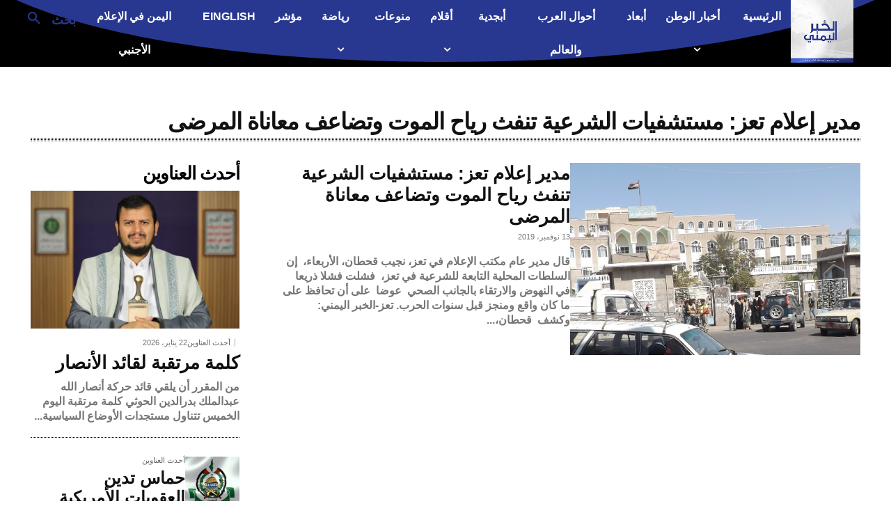

--- FILE ---
content_type: text/html; charset=utf-8
request_url: https://www.google.com/recaptcha/api2/aframe
body_size: 266
content:
<!DOCTYPE HTML><html><head><meta http-equiv="content-type" content="text/html; charset=UTF-8"></head><body><script nonce="jpuc5I6_UiKdssF6N-37fQ">/** Anti-fraud and anti-abuse applications only. See google.com/recaptcha */ try{var clients={'sodar':'https://pagead2.googlesyndication.com/pagead/sodar?'};window.addEventListener("message",function(a){try{if(a.source===window.parent){var b=JSON.parse(a.data);var c=clients[b['id']];if(c){var d=document.createElement('img');d.src=c+b['params']+'&rc='+(localStorage.getItem("rc::a")?sessionStorage.getItem("rc::b"):"");window.document.body.appendChild(d);sessionStorage.setItem("rc::e",parseInt(sessionStorage.getItem("rc::e")||0)+1);localStorage.setItem("rc::h",'1769079824454');}}}catch(b){}});window.parent.postMessage("_grecaptcha_ready", "*");}catch(b){}</script></body></html>